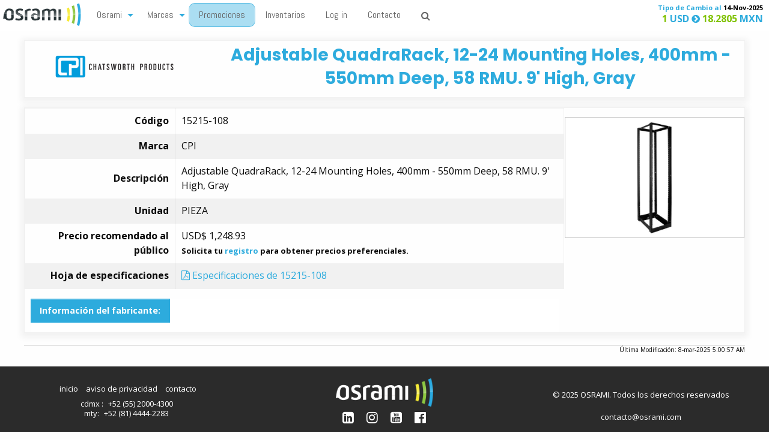

--- FILE ---
content_type: text/html; charset=utf-8
request_url: https://osrami.com/productos/15215-108
body_size: 4771
content:

<!DOCTYPE html>
<html lang="es-mx">
<head>
    <meta name="viewport" content="width=device-width, initial-scale=1.0" />
    <meta name="msapplication-config" content="none" />
    <meta name="description" content="Osrami Telecom, 100% enfocados en TI; distribuidor de las mejores marcas de productos para telecomunicaciones y data center" />
    <link rel="shortcut icon" href="/a/i/favicon.png" type="image/x-icon" />
    <link rel="apple-touch-icon" href="/a/i/apple-touch-icon.png">
        <link href="/OsramiCss?2047930148" rel="stylesheet" />


    <title>CPI 15215-108  &#183;  Osrami</title>
</head>
<body style="opacity:0;">
    <div data-sticky-container>
        <div class="top-bar" data-sticky data-options="stickTo:top; stickyOn:small;marginTop:0 ">
            <div class="top-bar-title">
                <div data-responsive-toggle="responsive-menu" data-hide-for="medium" class="mobilemenu" style="display:none;">
                    <div data-toggle class="mobilemenuheader"><i class="fa fa-bars"></i>&nbsp;Osrami menú</div>
                </div>
                <a href="/" class="show-for-medium" title="inicio"><img src="/a/i/osramilogo.png" id="logo" alt="osrami" style="height:48px;" /></a>
            </div>
            <div id="responsive-menu">
                <div class="top-bar-left">
                    <ul class="vertical medium-horizontal menu" data-responsive-menu="drilldown medium-dropdown">
                        <li>
                            <a href="#">Osrami</a>
                            <ul class="menu">
                                <li class="show-for-small-only"><a href="/">Inicio</a></li>
                                <li><a href="/nosotros">Nosotros</a></li>
                                <li><a href="/por-que-osrami">Por qué Osrami</a></li>
                                <li><a href="/blog">Blog</a></li>
                            </ul>
                        </li>
                        <li>
                            <a href="/marcas">Marcas</a>
                            <ul class="menu">
                                <li class="show-for-small-only"><a href="/marcas">Marcas</a></li>
                                <li><a href="/productos">Catálogo</a></li>
                                
                                
                            </ul>
                        </li>
                        <li><a href="Https://promociones.osrami.com" class="pulse">Promociones</a></li>
                        <li><a href="https://inventarios.osrami.com/">Inventarios</a></li>
                        
                        
                                                    <li><a href="/clientes">Log in</a></li>
                        <li><a href="/contacto"> Contacto</a></li>
                        <li><a href="/search"><i class="fa fa-search" aria-hidden="true"></i><span Class="show-for-small-only">Búsqueda</span></a></li>
                    </ul>

                </div>
                <div class="top-bar-right">
                    <ul class="vertical medium-horizontal menu">
                        
                        <li Class="tdc">
                                <span class="blue tdcr small">Tipo de Cambio al <span style="color:#000">14-Nov-2025</span></span>
    <span class="blue tdcr big"><span class="green">1</span> USD <i class="fa fa-chevron-circle-right" aria-hidden="true"></i> <span class="green">18.2805</span> MXN</span>
    <!-- Saturday, November 15, 2025 1:03:11 PM -->

                        </li>
                    </ul>
                </div>
            </div>
        </div>
    </div>
    <div Class="maincontent ">
        
<div itemscope itemtype="http://schema.org/Product">
    <div class="brand-head row text-center">
        <div class="small-12 medium-3 columns">
            <a href="/marcas/cpi" alt="CPI" title="CPI"><img src="/a/i/marcas/cpi.png" alt="CPI" title="CPI" /><div class="noshow" itemprop="brand">CPI</div></a>
        </div>
        <div class="small-12 medium-9 columns" itemprop="description">
            <h2 itemprop="name">Adjustable QuadraRack, 12-24 Mounting Holes, 400mm - 550mm Deep, 58 RMU. 9&#39; High, Gray</h2>
        </div>
    </div>


    <div class="row collapse productdata">
        <div class="small-12 medium-9 columns">
            <table class="leftheadtable">
                <tr>
                    <th>Código</th>
                    <td><span itemprop="sku">15215-108</span></td>
                </tr>
                <tr>
                    <th>Marca</th>
                    <td>CPI</td>
                </tr>
                <tr>
                    <th>Descripción</th>
                    <td>Adjustable QuadraRack, 12-24 Mounting Holes, 400mm - 550mm Deep, 58 RMU. 9&#39; High, Gray</td>
                </tr>
                <tr>
                    <th>Unidad</th>
                    <td>PIEZA</td>
                </tr>
                    <tr itemscope itemtype="http://schema.org/Offer" itemprop="offers">
                        <th>Precio recomendado al público</th>
                        <td>
                            <meta itemprop="itemCondition" content="https://schema.org/newCondition" />
                                <span>
                                    <span itemprop="priceCurrency" content="USD">USD$</span>
                                    <span itemprop="price" content="1248.93">1,248.93</span>
                                        <small><b><br />Solicita tu <a href="/solicita-acceso">registro</a> para obtener precios preferenciales.</b></small>
                                </span>

                        </td>
                    </tr>
                                    <tr>
                        <th>Hoja de especificaciones</th>
                        <td><a href="/productos/15215-108/pdf" target="_blank"><i class="fa fa-file-pdf-o"></i> Especificaciones de 15215-108</a></td>
                    </tr>
                            </table>

                <div class="specdata">
                    <h5 data-toggle="vendordata" class="button">Información del fabricante:</h5>
                    <div id="vendordata" style="display:none;" data-toggler data-animate="hinge-in-from-top hinge-out-from-top">
                        <div class="tab-pane active" id="description"><span class="h3">Product Series Overview</span><div><p>The Adjustable QuadraRack provides a sturdy, cost-effective solution for support rack-mount network, computer server an data storage equipment in data centers, computer equipment rooms and other IT facilities. Features #12-24 tapped rails.</p><h4>Key Features and Benefits</h4><ul><li>Stability and strength of a welded steel enclosure in an open four-post frame</li><li>Open design for unrestricted airflow and easy access to equipment and cabling</li><li>Self-squaring assembly with welded front and rear frames reduces assembly time</li><li>Mounting channels adjust in depth to provide front and rear support for equipment</li><li>Maximizes floor space with a minimal rack footprint</li><li>Rack components are bonded together during assembly in accordance with industry standards</li><li>Includes a Two Mounting Hole Ground Terminal Block for easy attachment to the Telecommunications Grounding Busbar</li><li>Threaded equipment mounting holes</li><li>Rack-mount units are marked and numbered on the mounting channels</li><li>Easy to bay together to create multi-rack configurations</li><li>Use with any CPI Cabling Section to manage cables</li><li>Support large equipment on heavy-duty shelves or on side-mounted Equipment Support Rails</li></ul></div></div><div class="tab-pane" id="profile"><div class="dimensions"><table class="comparisonTable"><tbody><tr><td class="product-name"></td><td class="product-name">Measurement</td></tr><tr><td class="attributes">Height</td><td>108" (2740 mm) 58U</td></tr><tr><td class="attributes">Width</td><td>19" (482.6 mm)</td></tr><tr><td class="attributes">Depth</td><td>15.75 to 21.65" (400 to 550 mm)</td></tr></tbody></table><ul><li>Steel</li><li><strong>Finish/Color:</strong> Gray</li></ul></div><ul class="basic-spec"><li><span class="label"><strong>Equipment Load Rating: </strong></span> 2000 lb (907.2 kg)</li><li><span class="label"><strong>Quantity: </strong></span> EA</li><li><span class="label"><strong>Material: </strong></span> Steel</li><li><span class="label"><strong>RoHS: </strong></span> Y</li><li><span class="label"><strong>Rail Style: </strong></span> #12-24 Threaded</li><li><span class="label"><strong>Rack Width: </strong></span> 19" EIA Rack</li></ul></div>
                    </div>
                </div>
        </div>
        <div class="small-12 medium-3 columns productimage">
            <img src="/a/p/15215-108/00.jpg" alt="Imagen del producto 15215-108" itemprop="image" />
        </div>


    </div>
    <div Class="row collapse">
        <div Class="productmoddate">Última Modificación: 8-mar-2025 5:00:57 AM</div>
        

    </div>

</div>

    </div>
    <div Class="footer">
        <div Class="footeritem footlogo">
            <img src="/a/i/osrami-white.png" style="height:48px;" />
            <div Class="social">
                <a title="LinkedIn" href="http://social.osrami.com/linkedin"><i Class="fa fa-linkedin-square" aria-hidden="true"></i></a>
                <a title="Instagram" href="http://social.osrami.com/instagram"><i Class="fa fa-instagram" aria-hidden="true"></i></a>
                <a title="Youtube" href="http://social.osrami.com/youtube"><i Class="fa fa-youtube-square" aria-hidden="true"></i></a>
                <a title="Facebook" href="http://social.osrami.com/facebook"><i Class="fa fa-facebook-official" aria-hidden="true"></i></a>
            </div>
        </div>
        <div Class="footeritem footlinks">
            <ul>
                <li> <a href="/"> inicio</a></li>
                <li> <a href="/privacidad"> aviso de privacidad</a></li>
                <li> <a href="/contacto" Class="contactlink">contacto</a></li>
            </ul>
            <ul Class="footcontact">
                <li>
                    cdmx : <a href="tel://+52 (55) 2000-4300" title="Llama a Osrami Ciudad de México">+52 (55) 2000-4300</a><br />
                    mty: <a href="tel://+52 (81) 4444-2283" title="Llama a Osrami Monterrey">+52 (81) 4444-2283</a><br />
                </li>
            </ul>
        </div>
        <div Class="footeritem footcopy">
            &copy; 2025 OSRAMI. Todos los derechos reservados
            <ul Class="footcontact">
                <li> contacto@osrami.com</li>
            </ul>
        </div>
    </div>
        <script src="/VendorJs?2047930148"></script>
        <script src="/OsramiJs?2047930148"></script>
    
    <script type="text/javascript">
        $(document).ready(function () {
            $('body').on('click', '#qvbtn', function () { quickview("15215-108", this); });
        });
        function quickview(data, event) {
            var trg;
            if ($(event.target).is("button")) {
                trg = $(event.target);
            } else {
                trg = $(event.target).children("button");
            }
            trg.attr("class", "button ffab fa-cog").parent().attr('disabled', 'disabled');
            if ($('#quickviewmodal').length == 0) {
                $('body').append('<div class="reveal" id="quickviewmodal" data-reveal></div>');
            }
            var modal = $('#quickviewmodal');
            $.post('/data/quickview',
                { id: data },
                function (data, status) {
                    var close = '<button class="close-button" data-close aria-label="Close modal" type="button"><span aria-hidden="true">&times;</span></button>';
                                    modal.html(data + close);
                    var popup = new Foundation.Reveal(modal);
                    popup.open();
                    trg.attr("class", "button ffab fa-truck").parent().removeAttr("disabled");
                });
            console.log("quickview for: " + data);
        }

    </script>

        <script async src="https://www.googletagmanager.com/gtag/js?id=G-2V903WLNLS"></script>
        <script>
             window.dataLayer = window.dataLayer || [];
             function gtag() { dataLayer.push(arguments); }
             gtag('js', new Date());

+             gtag('config', 'G-2V903WLNLS');
        </script>
        <script>
             (function (m, a, i, l, e, r) {
                 m['MailerLiteObject'] = e; function f() {
                     var c = { a: arguments, q: [] }; var r = this.push(c); return "number" != typeof r ? r : f.bind(c.q);
                 }
                 f.q = f.q || []; m[e] = m[e] || f.bind(f.q); m[e].q = m[e].q || f.q; r = a.createElement(i);
                 var _ = a.getElementsByTagName(i)[0]; r.async = 1; r.src = l + '?v' + (~~(new Date().getTime() / 1000000));
                 _.parentNode.insertBefore(r, _);
             })(window, document, 'script', 'https://static.mailerlite.com/js/universal.js', 'ml');

             var ml_account = ml('accounts', '290917', 'e3d4f8c4r1', 'load');
        </script>

</body>
</html>


--- FILE ---
content_type: text/javascript; charset=utf-8
request_url: https://osrami.com/OsramiJs?2047930148
body_size: 7744
content:
function goNoty(){oweb.siteMessage&&oweb.siteMessage.text&&new Noty(oweb.siteMessage).show()}function asMoney(n,t){return isNaN(t)||t==0?"Contacte a su asesor de ventas":n+"$&nbsp;"+parseFloat(t).formatMoney(2,".",",")}function toggleFieldFilter(n){$(n).siblings(".filterbox").slideToggle(200)}function closeFieldFilter(n){$(n).parents(".filterbox").slideToggle(200)}function FieldFilter(){var n=this;n.dbfield="";n.internalOperator="";n.filters=[]}function HeaderClass(n,t,i,r,u,f,e,o,s){var h=this;h.type=ko.observable(n);h.uifield=ko.observable(t);h.dbfield=ko.observable(i);h.issearchable=ko.observable(r);h.issortable=ko.observable(u);h.availableoperators=ko.observableArray(f);h.newoperator=ko.observable(h.availableoperators()[0]);h.newvalue=ko.observable("");h.internalOperator=ko.observable("and");h.width=ko.observable(s);h.type().toLowerCase()==="list"?(h.newoperator=ko.observable(h.availableoperators()[0].opId),h.valuelist=ko.observableArray(e),h.keyword=ko.observable(""),h.filteredlist=ko.computed(function(){return h.keyword()?h.valuelist().filter(function(n){return n.toLowerCase().indexOf(h.keyword().toLowerCase())>=0}):h.valuelist()}),h.checkedvaluelist=ko.observableArray([]),h.filters=ko.computed(function(){var n=[];return $.each(h.checkedvaluelist(),function(t,i){n.push({operator:h.newoperator(),value:i})}),n})):h.type().toLowerCase()==="boolean"?(h.newoperator=ko.observable(h.availableoperators()[0].opId),h.valuelist=ko.observableArray(e),h.keyword=ko.observable(""),h.filteredlist=ko.computed(function(){return h.keyword()?h.valuelist().filter(function(n){return n.toLowerCase().indexOf(h.keyword().toLowerCase())>=0}):h.valuelist()}),h.checkedvaluelist=ko.observableArray([]),h.filters=ko.computed(function(){var n=[];return $.each(h.checkedvaluelist(),function(t,i){n.push({operator:h.newoperator(),value:i})}),n})):h.filters=ko.observableArray([]);h.filterscontains=function(n,t){return ko.utils.arrayFirst(h.filters(),function(i){return n===i.operator&&t===i.value})};h.getFieldFilter=ko.computed(function(){var n=new FieldFilter;return n.dbfield=h.dbfield(),n.internalOperator=h.internalOperator(),n.filters=h.filters(),n.type=h.type(),n});h.filterload=function(n){h.internalOperator(n.internalOperator);$.each(n.filters,function(t,i){n.type==="list"||n.type==="boolean"?h.checkedvaluelist.push(i.value):h.filters.push(i)})};h.filteraddbykey=function(n,t){t.keyCode===13&&h.filteradd()};h.filteradd=function(){h.newvalue().trim().length>0&&(h.filterscontains(h.newoperator(),h.newvalue())||(h.filters.push({operator:h.newoperator(),value:h.newvalue()}),h.newvalue("")))};h.clear=function(){h.type()==="list"||h.type()==="boolean"?h.checkedvaluelist([]):h.filters([])};h.filternum=ko.computed(function(){return h.filters().length});switch(h.type().toLowerCase()){case"numeric":h.errormessage=ko.computed(function(){var n="";return h.newvalue().length<1&&(n+="Se requiere un valor para comparar<br/>"),h.newvalue()<1&&(n+="El valor debe ser al menos 1<br/>"),h.filterscontains(h.newoperator(),h.newvalue())&&(n+="Esa condición ya existe<br/>"),n});break;case"datetime":h.errormessage=ko.computed(function(){var n="";return h.newvalue().length<1&&(n+="Se requiere un valor para comparar<br/>"),h.filterscontains(h.newoperator(),h.newvalue())&&(n+="Esa condición ya existe<br/>"),n});break;case"text":h.errormessage=ko.computed(function(){var n="";return h.newvalue().length<1&&(n+="Se requiere un valor para comparar<br/>"),h.filterscontains(h.newoperator(),h.newvalue())&&(n+="Esa condición ya existe<br/>"),n});break;case"list":h.errormessage=ko.computed(function(){var n="";return h.filteredlist().length<1&&(n+="No hay opciones que cumplan con la búsqueda.<br/>"),h.filterscontains(h.newoperator(),h.newvalue())&&(n+="Esa condición ya existe<br/>"),n});break;case"boolean":h.errormessage=ko.computed(function(){var n="";return h.filterscontains(h.newoperator(),h.newvalue())&&(n+="Esa condición ya existe<br/>"),n});break;default:h.errormessage=ko.computed(function(){return"tipo de header "+n+" no determinado"})}h.disableadd=ko.computed(function(){return h.errormessage().length>0});o&&h.filterload(o)}function SearchParameters(n){var t=this;t.pageSize=ko.observable(n.pageSize);t.pageNumber=ko.observable(n.pageNumber);t.orderBy=ko.observable(n.orderBy);t.desc=ko.observable(n.desc)}function GridModel(n,t){var i=this;i.storageKey=t;i.pageSizes=[25,50,100];i.sp=new SearchParameters(n);i.globalOps=ko.observableArray(n.valueOperators);i.interalOperators=ko.observableArray(n.fieldOperators);n.fields||(n.fields=[]);i.getOps=function(n){return i.globalOps().filter(function(n){return $.inArray(n.opId,this)>=0},n)};i.loadHeaders=function(){var t=[];return $.each(n.headers,function(r,u){var e=n.fields.filter(function(n){return console.log("element "+n),n.dbfield.toLowerCase()===u.dbField.toLowerCase()}),f=new HeaderClass(u.searchType,u.uiField,u.dbField,u.isSearchable,u.isSortable,i.getOps(u.availableOperators),u.valueList,e[0],u.width);f.orderIcon=ko.computed(function(){return i.sp.orderBy()===f.dbfield()?i.sp.desc()?"fa fa-sort-desc":"fa fa-sort-asc":"fa fa-sort"});f.activeSort=ko.computed(function(){return i.sp.orderBy()===f.dbfield()?"active":""});t.push(f)}),t};i.setOrder=function(n){i.sp.orderBy()===n?i.sp.desc(!i.sp.desc()):i.sp.orderBy(n)};i.showSpinner=function(){var n=$(".filtertable tbody").offset(),t=$(".filtertable tbody").width(),i=$(".filtertable tbody").height();$("#spinner").css({position:"absolute",display:"block",top:n.top,left:n.left,width:t+"px",height:i+"px"})};i.hideSpinner=function(){$("#spinner").fadeOut("slow")};i.headers=ko.observableArray(i.loadHeaders());i.sp.fields=ko.computed(function(){var n=[];return $.each(i.headers(),function(t){i.headers()[t].filters().length>0&&n.push(i.headers()[t].getFieldFilter())}),n});i.sp.fields.subscribe(function(){console.log("resetting pageNumber to 1");i.sp.pageNumber(1)});i.postParameters=ko.computed(function(){return{sp:ko.mapping.toJSON(i.sp)}}).extend({deferred:!0});i.deHydrate=ko.computed(function(){return $.extend({},initialConfig,i.sp)});i.getOpText=function(n){return i.globalOps()[n].text};i.goPage=function(n){var t=0;if(isNaN(n))switch(n.toLowerCase()){case"frst":case"first":t=1;break;case"prev":t=i.sp.pageNumber()-1;break;case"next":t=i.sp.pageNumber()+1;break;case"last":t=i.SearchResults.MaxPage();break;default:t=i.sp.pageNumber()}else n!==t&&(t=n);t>=1||t<=i.SearchResults.MaxPage()?i.sp.pageNumber(t):console.log("invalid pagenum")};i.SearchResults={TotalRecords:ko.observable(0),FilteredRecords:ko.observable(0),StartRecord:ko.observable(0),EndRecord:ko.observable(0),MaxPage:ko.observable(0),ResultSet:ko.observableArray([])};i.onFirstPage=ko.computed(function(){return i.sp.pageNumber()===1});i.onLastPage=ko.computed(function(){return i.sp.pageNumber()===i.SearchResults.MaxPage()});i.isCurrentPage=function(n){return i.sp.pageNumber()===n};i.hasResults=ko.computed(function(){return i.SearchResults.FilteredRecords()>0});i.navPages=ko.computed(function(){var r=[],n;if(i.SearchResults){var t=9,e=i.sp.pageNumber(),u=i.SearchResults.MaxPage(),o=e-Math.floor(t/2),s=u-t+1,f=Math.max(1,Math.min(o,s)),h=Math.min(u,f+t-1);for(n=f;n<=h;n++)r.push(n)}return r});$.post(url,i.postParameters(),function(n){typeof Storage!="undefined"&&sessionStorage.setItem(i.storageKey,ko.toJSON(i.deHydrate()));i.SearchResults=ko.mapping.fromJSON(n,null,i.SearchResults);console.log("data loaded");ko.options.deferUpdates=!0;ko.applyBindings(i,document.getElementById("maincontent"));$(".hidden-until-loaded").show();$(".visible-until-loaded").hide();$(".filterbox").each(function(){var n=$(this).parents("tr").outerWidth(),t=$(this).parents("th").position().left,i=$(this).outerWidth();t+i>n&&$(this).css("left",n-i-t+"px")});i.debug=function(){console.log(ko.toJS(i.sp));console.log(ko.toJS(i.SearchResults))}}).fail(function(){i.hideSpinner();alert("Error al tratar de obtener datos del servidor")});i.update=function(){i.showSpinner();$.post(url,i.postParameters(),function(n){typeof Storage!="undefined"&&sessionStorage.setItem(i.storageKey,ko.toJSON(i.deHydrate()));i.SearchResults=ko.mapping.fromJSON(n,null,i.SearchResults);console.log("updated");i.hideSpinner()}).fail(function(){i.hideSpinner();alert("Error al tratar de obtener datos del servidor")})};i.postParameters.subscribe(function(){i.update()});i.clearAllfilters=function(){ko.utils.arrayForEach(i.headers(),function(n){n.clear()})}}function outletsetup(){$(".outlettable").hide();$(".toggler").attr("title","Haz click para cerrar la marca");$(".tabletoggle, .toggler").on("click",function(){$(this).parents(".outletline").find(".outlettable").toggle("fast")})}function setHFont(n){var i="h1,h2,h3,h4,h5,h6{font-family:'"+n+"',Arial!important;font-weight:normal;}",t=document.getElementById("headers");t.type="text/css";t.innerText=i}var autoCompleteCotizadorCallback;Foundation.Drilldown.defaults.backButton='<li class="js-drilldown-back"><a>regresar<\/a><\/li>';var oweb=oweb||{siteMessage:{}},$_Tawk_API={},$_Tawk_LoadStart=new Date;(function(){var n=document.createElement("script"),t=document.getElementsByTagName("script")[0];n.async=!0;n.src="https://embed.tawk.to/55a58ec084d307454c011753/default";n.charset="UTF-8";n.setAttribute("crossorigin","*");t.parentNode.insertBefore(n,t)})();Noty.overrideDefaults({layout:"topCenter",theme:"sunset",closeWith:["click","button"],timeout:7e3,progressBar:!0,animation:{open:"noty_effects_open",close:"noty_effects_close"}}),function(n,t){"use strict";var i={pulses:1,interval:0,returnDelay:0,duration:500};n.fn.pulse=function(r,u,f){var e="destroy"===r;return"function"==typeof u&&(f=u,u={}),u=n.extend({},i,u),u.interval>=0||(u.interval=0),u.returnDelay>=0||(u.returnDelay=0),u.duration>=0||(u.duration=500),u.pulses>=-1||(u.pulses=1),"function"!=typeof f&&(f=function(){}),this.each(function(){function c(){if(void 0!==i.data("pulse")&&!i.data("pulse").stop)return u.pulses>-1&&++v>u.pulses?f.apply(i):(i.animate(r,h),void 0)}var o,i=n(this),l={},a=i.data("pulse")||{},v,s,h;a.stop=e;i.data("pulse",a);for(o in r)r.hasOwnProperty(o)&&(l[o]=i.css(o));v=0;s=n.extend({},u);s.duration=u.duration/2;s.complete=function(){t.setTimeout(c,u.interval)};h=n.extend({},u);h.duration=u.duration/2;h.complete=function(){t.setTimeout(function(){i.animate(l,s)},u.returnDelay)};c()})}}(jQuery,window,document);Number.prototype.formatMoney=function(n,t,i){var u=this,n=isNaN(n=Math.abs(n))?2:n,t=t==undefined?",":t,i=i==undefined?".":i,e=u<0?"-":"",f=parseInt(u=Math.abs(+u||0).toFixed(n))+"",r=(r=f.length)>3?r%3:0;return e+(r?f.substr(0,r)+i:"")+f.substr(r).replace(/(\d{3})(?=\d)/g,"$1"+i)+(n?t+Math.abs(u-f).toFixed(n).slice(2):"")};oweb.notify=function(n,t){var i;switch(n.toLowerCase()){case"error":i="fa-exclamation-circle";break;case"success":i="fa-check-square-o";break;case"warning":i="fa-exclamation-triangle";break;default:i="fa-info-circle";n="information"}i='<i class="fa '+i+'"><\/i>&nbsp;';new Noty({text:i+t,type:n,timeout:4e3,layout:"top"}).show()};oweb.addToCotWidget=function(n,t){var i=this;i.cotizaciones=ko.observableArray([]);i.productoId=ko.observable(n);i.cotid=ko.observable(-1);i.cantidad=ko.observable(1);i.newCotName=ko.observable("");i.validCotId=ko.computed(function(){return i.cotid()>0});i.enableCreate=ko.computed(function(){return i.cotid()===-1});i.updateCotizaciones=function(n){$.get("/cotizaciones/GetHeadList",function(t){t.push({id:-1,proyecto:"Nueva cotización"});i.cotizaciones(t);i.cotid(n)})};i.createCotizacion=function(){$.post("/cotizaciones/nombre",{Id:0,Proyecto:i.newCotName(),jsonOutput:!0},function(n){n.id>0?(i.updateCotizaciones(n.id),oweb.notify("success","cotización nueva creada"),i.newCotName("")):oweb.notify("error","ocurrió un error al crear la nueva cotización")})};i.addProductotoCotizacion=function(){$.post("/cotizaciones/addtocot",{cotid:i.cotid(),prodid:i.productoId(),cantidad:i.cantidad()},function(n){if(n.status==="ok"){var t=$("#cotselect option:selected").text();console.log(t);oweb.notify("success","producto agregado a cotización "+t+' <a href="/cotizaciones/ver/'+i.cotid()+'" class="button ffab fa-arrow-right tiny no-bottom-margin">Ver<\/a>')}else oweb.notify("error",n.message)})};$(document).ready(function(){i.updateCotizaciones();ko.applyBindings(i,document.getElementById(t))})};oweb.cotproductos=function(n,t){function r(n,t,i,r){$("#message").css("backgroundColor","transparent").css("color","#0a0a0a");u&&($("#messageicon").attr("class","fa fa-fw "+(i?"fa-spin ":"")+t),$("#messagetext").html(n),$("#message").css("display","inline-block").pulse(r,{interval:1e3},function(){$(this).fadeOut(1e3);$("#message").finish().pulse("destroy")}))}function f(n,t,i){var r=this;r.Moneda=t;r.Unitario=ko.observable(n);r.Total=ko.computed(function(){return r.Unitario()*i()});r.getTotal=function(n){return r.Moneda===n?r.Total():0}}function o(n){var t={};return t.Partida=n.Partida(),t.SKU=n.SKU(),t.Moneda=n.Precio.Moneda,t.Cantidad=n.Cantidad(),t.Total=n.Precio.Total(),t.isSeparator=n.isSeparator(),t.factorMoneda=t.Moneda==="USD"?i.tdc():1,t.partidaFinal=t.factorMoneda*t.Cantidad*t.Final,t}function s(n){var t={};return t.partida=n.Partida(),t.descripcion=n.Descripcion(),t.codigo=n.SKU(),t.cantidad=n.Cantidad(),t}function e(n){var t=this;return t.Partida=ko.observable(9999),t.CotizacionId=n,t.SKU=ko.observable(""),t.Marca="",t.Descripcion=ko.observable(""),t.isSeparator=ko.computed(function(){return t.SKU()==="---------"}),t.templateName=ko.computed(function(){return t.isSeparator()?"cotseparator":"cotproduct"}),t.Unit=ko.observable(""),t.Cantidad=ko.observable(1),t}var i=this,u=!1;i.tdc=ko.observable(0);i.cotid=t;i.products=ko.observableArray([]);i.initialProducts=ko.observableArray([]);i.initialProductsJson=ko.computed(function(){return JSON.stringify(i.initialProducts())});i.searchQuery=ko.observable("");i.searchQueryKeypress=function(n,t){return t.keyCode===13&&i.searchProd(),t.keyCode===27&&(i.searchQuery(""),$("#searchresults").hide()),!0};i.products.subscribe(function(n){var r,t=0,i,u;if(n)for(i=0,u=n.length;i<u;i++)r=n[i],t=r.isSeparator()?Math.floor(t)+(t-Math.floor(t)+1)/2:Math.floor(t)+1,r.Partida(t)},this);i.products.subscribe(function(n){n.length===2&&n[0].index===n[1].moved&&n[1].index===n[0].moved&&(n.splice(n[0].status==="added"?1:0,1),n[0].status="moved");n.forEach(function(n){var i=n.status,t=n.value;u&&(i==="added"?($("#rowcount span").pulse("destroy"),$("#rowcount span").finish().attr("style",""),$("#rowcount span").pulse({fontSize:"1.2em",backgroundColor:"#81C200",color:"#fff"},{duration:750}),r(t.isSeparator()?"Separador agregado":"Agregado "+t.SKU(),"fa-plus-circle",!1,{backgroundColor:"#81C200",color:"#fff"})):i==="deleted"&&($("#rowcount span").pulse("destroy"),$("#rowcount span").finish().attr("style",""),$("#rowcount span").pulse({fontSize:"1.2em",backgroundColor:"#ec5840",color:"#fff"},{duration:750}),r(t.isSeparator()?"Separador eliminado":"Eliminado "+t.SKU(),"fa-minus-circle",!1,{backgroundColor:"#ec5840",color:"#fff"})))})},null,"arrayChange");i.postableProducts=ko.computed(function(){return ko.utils.arrayMap(i.products().sort(function(n,t){return parseFloat(n.Partida())>parseFloat(t.Partida())?1:parseFloat(n.Partida())<parseFloat(t.Partida())?-1:0}),function(n){return new s(n)})});i.postableProductsJson=ko.computed(function(){return JSON.stringify(i.postableProducts())});i.isDirty=ko.computed(function(){return!(i.initialProductsJson()===i.postableProductsJson())});i.debugtable=ko.computed(function(){return ko.utils.arrayMap(i.products().sort(function(n,t){return parseFloat(n.Partida())>parseFloat(t.Partida())?1:parseFloat(n.Partida())<parseFloat(t.Partida())?-1:0}),function(n){return new o(n)})});i.searchResults=ko.observableArray([]);i.usdgrantotal=ko.computed(function(){for(var t=0,n=0;n<i.products().length;n++)t+=i.products()[n].Precio.getTotal("USD");return t});i.mxpgrantotal=ko.computed(function(){for(var t=0,n=0;n<i.products().length;n++)t+=i.products()[n].Precio.getTotal("MXP");return t});i.CiNatural=function(n){var t=new e(i.cotid);return t.SKU(n.SKU),t.Marca=n.Marca,t.Descripcion(n.Descripcion),t.Unit(n.Unit),t.Cantidad(n.Cantidad),t.Precio=new f(n.Precio.Precio,n.Precio.Moneda,t.Cantidad,!1),t};i.CiFromSeparator=function(){var n=new e(i.cotid);return n.SKU("---------"),n.Marca="OSRAMI",n.Descripcion("[separador]"),n.Unit="",n.Cantidad(0),n.Precio=new f(0,"",n.Cantidad,!1),n};i.CiFromProduct=function(n,t){t=isNaN(t)?1:t;var r=new e(i.cotid);return r.SKU(n.codigo),r.Marca=n.marca,r.Descripcion(n.descripcion),r.Unit(n.unidad),r.Cantidad(t),r.Precio=new f(n.precio,n.moneda,r.Cantidad,!0),r};i.updateSearchResultsPosition=function(){var n=$("#q").offset();n.top+=$("#q").height()+5;console.log(n);$("#searchresults").css({top:n.top,left:n.left})};i.searchProd=function(){i.updateSearchResultsPosition();$("#searchworking").attr("class","fa fa-cog fa-spin fa-fw");$("#btnsearch").prop("disabled",!0);$.ajax({type:"POST",url:"/data/searchproductos",data:{q:i.searchQuery(),n:100},success:function(n){i.searchResults(n);$("#searchresults").slideDown("fast");$("#searchworking").attr("class","fa fa-search fa-fw");$("#btnsearch").prop("disabled",!1)},error:function(n,t){console.log(t)}})};i.addProduct=function(n){i.products.push(new i.CiFromProduct(n));$("#searchresults").hide()};i.searchResultTemplate=function(n){return'[<span class="oblue">'+n.marca+'<\/span> <span class="ogreen">'+n.codigo+"<\/span>] "+n.descripcion};i.delProducto=function(n){i.products.remove(n)};i.saveCot=function(){r("Grabando productos","fa-refresh",!0,{backgroundColor:"#0f5f94",color:"#fff"});$.ajax({type:"POST",url:"/data/savecotproductos/",data:JSON.stringify({prods:i.postableProducts(),cotid:i.cotid}),dataType:"json",contentType:"application/json; charset=utf-8",success:function(n){n.status===!1?(r("Error al guardar!!","fa-thumbs-down",!1,{backgroundColor:"#ec5840",color:"#fff"}),$("#btnsave").show()):(r("Guardado OK!!","fa-thumbs-up",!1,{backgroundColor:"#81C200",color:"#fff"}),$("#message").css("backgroundColor","#81C200").css("color","#fff"),window.location.replace("/cotizaciones/ver/"+t))},error:function(n,t){console.log(t)}})};$(document).ready(function(){$(window).resize(function(){i.updateSearchResultsPosition()});i.tdc(0);$("#btnsearch").click(function(n){n.preventDefault();i.searchProd()});$(".tighttable").on("focus",".editableseparator>input",function(){$(this).parents(".editableseparator").addClass("editing")}).on("blur",".editableseparator>input",function(){$(".editableseparator").removeClass("editing")});$("#btnadd").click(function(n){n.preventDefault();$("#newprod").slideDown("fast",function(){$("#newsku").focus()})});$("#btnseparator").click(function(n){n.preventDefault();i.products.push(new i.CiFromSeparator)});$("#btnsave").click(function(n){n.preventDefault();$(".warn:visible").length>0?$("#authorizer").dialog({modal:!0,width:465,dialogClass:"alert"}):i.saveCot()});$.each(n,function(n,t){i.products.push(new i.CiNatural(t));var r={};r.partida=t.Partida;r.descripcion=t.Descripcion;r.codigo=t.SKU;r.cantidad=t.Cantidad;i.initialProducts.push(r)});u=!0})};oweb.perfilesDescuento=function(n){var t=this,i="#desctables";t.selectedProfile=ko.observable("-1");t.selectNiveles=ko.observableArray([{id:"-1",value:"--sin descuento--"}]);t.marcas=ko.observableArray(n.marcas);n.niveles.forEach(function(n,i){t.selectNiveles.push({id:i,value:n})});t.verTabla=function(){t.popup.open()};t.aplicaLista=function(){n.marcas.forEach(function(n){$("#desc-"+n.marca).val(n.descuentos[t.selectedProfile()]||0)})};t.setLista=function(n){t.selectedProfile(n);t.aplicaLista();t.close()};t.toggle=function(){$(i).toggle("fast")};t.close=function(){$(i).hide("fast")}};oweb.fs=function(n,t,i,r){var u=this;u.searchFor=t;u.url=i;$(document).ready(function(){$("body").append('<div id="spinner" style="display:none;text-align:center;background: rgba(0,0,0,0.5) url(/a/i/spinner.gif) center top no-repeat;background-size:contain;">&nbsp;<\/div>');var t=$.extend({},n,$.parseJSON(sessionStorage.getItem(r)||"{}"));console.log(t);u.vm=new GridModel(t,r)})};autoCompleteCotizadorCallback=function(){console.log("acskucallback")};oweb.getACSKUOptions=function(n,t){return{source:t,minLength:3,delay:500,select:function(t,i){return $(n).val(i.item.id),autoCompleteCotizadorCallback(n),!1}}};$(function(){$(document).foundation();$("body").animate({opacity:1},1e3);$("body").on("focus",".acsku",function(){var n=this;$(n).autocomplete(oweb.getACSKUOptions(n,"/data/searchsku/"))});outletsetup();goNoty()})